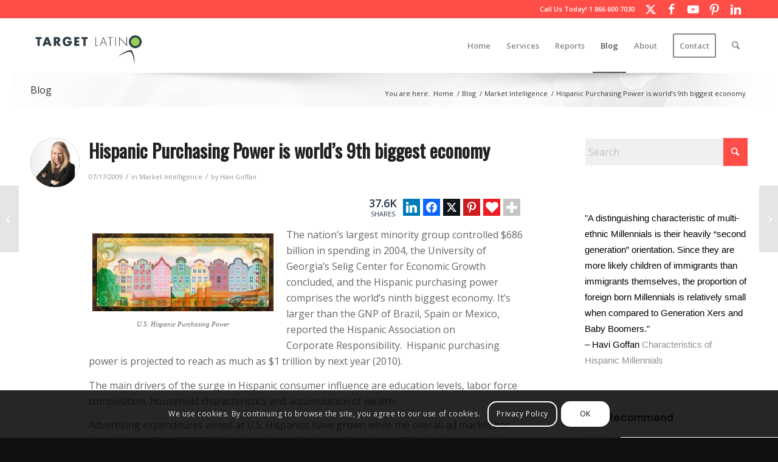

--- FILE ---
content_type: text/css
request_url: https://hispanic-marketing.com/wp-content/themes/enfold-child/style.css
body_size: 481
content:
/*
Theme Name: Enfold Child
Description: Child Theme for Target Latino
Version: 1.0
Author: Target Latino
Author URI: http://targetlatino.com
Template: enfold
*/



/*Add your own styles here:*/

/*remove date from showing on masonry posts*/
.slide-meta { display: none !important; }
.av-masonry-date {
    display: none;
}

/*increase size of Social Bookmark buttons*/
#top #wrap_all .social_bookmarks, #top #wrap_all .social_bookmarks a, #top #wrap_all .social_bookmarks li {
font-size: 105% !important;
}
/*increase space between Social Bookmark buttons width to 35px*/
#top .social_bookmarks li{
height:100%;
float:left;
padding:0;
-webkit-transition: all 0.2s ease-in-out;
-moz-transition: 	all 0.2s ease-in-out;
transition: 		all 0.2s ease-in-out;
border-right-style: solid;
border-right-width: 1px;
display: block;
width:35px;
}

/*increase space after titles and before meta info for improved mobile viewability*/
.post-meta-infos {
font-size: 12px;
position: relative;
top: -5px;
display: block;
}
.breadcrumb-trail .trail-before, .breadcrumb-trail .trail-end, .breadcrumb-trail .sep, .breadcrumb-trail a, .breadcrumb-trail .bbp-breadcrumb-current{
	display: block;
	float: left;
	padding:5px 3px;
}